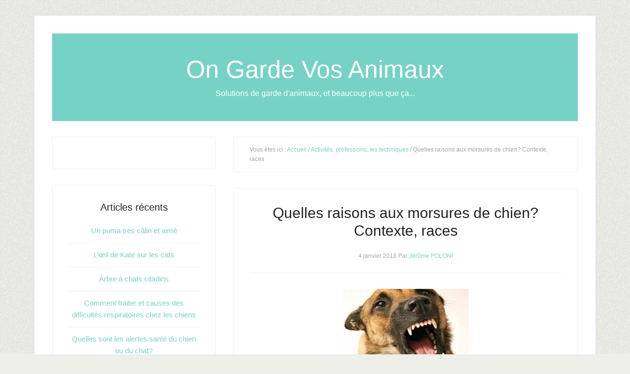

--- FILE ---
content_type: text/html; charset=utf-8
request_url: https://www.ongardevosanimaux.com/garde-animaux/morsure-de-chien-contexte-races-relevees.html
body_size: 8056
content:
<!DOCTYPE html><html lang="fr-FR"><head>
	<meta http-equiv="Content-Type" content="text/html; charset=UTF-8"/>
<title>Quelles raisons aux morsures de chien? Contexte, races</title>
	<link rel="canonical" href="https://ongardevosanimaux.com/garde-animaux/morsure-de-chien-contexte-races-relevees.html" />
<meta name="robots" content="noodp,noydir"/>
<meta name="viewport" content="width=device-width, initial-scale=1"/>
		<style type="text/css">
			.slide-excerpt { width: 50%; }
			.slide-excerpt { bottom: 0; }
			.slide-excerpt { right: 0; }
			.flexslider { max-width: 920px; max-height: 400px; }
			.slide-image { max-height: 400px; } 
		</style><link rel="alternate" type="application/rss+xml" title="On Garde Vos Animaux » Flux" href="https://www.ongardevosanimaux.com/feed/" />
<link rel="alternate" type="application/rss+xml" title="On Garde Vos Animaux » Flux des commentaires" href="https://www.ongardevosanimaux.com/comments/feed/" />
<link rel="stylesheet" id="lifestyle-pro-theme-css" href="../wp-content/themes/ongardevosanimaux/style.css" type="text/css" media="all"/>
<link rel="stylesheet" id="pinterestRSScss-css" href="../wp-content/plugins/pinterest-rss-widget/style.css" type="text/css" media="all"/>

<link rel="stylesheet" id="simple-social-icons-font-css" href="../wp-content/plugins/simple-social-icons/css/style.css" type="text/css" media="all"/>
<link rel="stylesheet" id="slider_styles-css" href="../wp-content/plugins/genesis-responsive-slider/style.css" type="text/css" media="all"/>
<script type="text/javascript" src="../wp-includes/js/jquery/jquery.js"></script>
<script type="text/javascript" src="../wp-includes/js/jquery/jquery-migrate.min.js"></script>
<script type="text/javascript" src="../wp-content/plugins/pinterest-rss-widget/jquery.nailthumb.1.0.min.js"></script>
<link rel="EditURI" type="application/rsd+xml" title="RSD" href="https://www.ongardevosanimaux.com/xmlrpc.php?rsd" />
<style type="text/css"> .enews .screenread { display:none; } </style><link rel="Shortcut Icon" href="../wp-content/themes/ongardevosanimaux/images/favicon.ico" type="image/x-icon"/>
<meta name="google-site-verification" content="TpOwQbKad49UgCxX8SsjyGrQSSVAzniX8cWFe8FVuak"/>

<style type="text/css" media="screen"> .simple-social-icons ul li a, .simple-social-icons ul li a:hover { background-color: #999999 !important; border-radius: 3px; color: #ffffff !important; font-size: 18px; padding: 9px; }  .simple-social-icons ul li a:hover { background-color: #666666 !important; color: #ffffff !important; }</style><style type="text/css" id="custom-background-css">
body.custom-background { background-color: #efefe9; background-image: url('../ongardevosanimaux/wp-content/themes/ongardevosanimaux/images/bg.png'); background-repeat: repeat; background-position: top left; background-attachment: fixed; }
</style>
</head>
<body class="single single-post postid-3804 single-format-standard custom-background custom-header header-full-width sidebar-content" itemscope="itemscope" itemtype="http://schema.org/WebPage"><div class="site-container"><header class="site-header" role="banner" itemscope="itemscope" itemtype="http://schema.org/WPHeader"><div class="wrap"><div class="title-area"><h1 class="site-title" itemprop="headline"><a href="/" title="On Garde Vos Animaux">On Garde Vos Animaux</a></h1><h2 class="site-description" itemprop="description">Solutions de garde d&#39;animaux, et beaucoup plus que ça...</h2></div></div></header><div class="site-inner"><div class="content-sidebar-wrap"><main class="content" role="main" itemprop="mainContentOfPage" itemscope="itemscope" itemtype="http://schema.org/Blog"><div class="breadcrumb">Vous êtes ici : <a href="/" title="Voir Accueil">Accueil</a> / <a href="../category/les-professions.html" title="Voir tous les articles dans Activités, professions, les techniques">Activités, professions, les techniques</a> / Quelles raisons aux morsures de chien? Contexte, races</div><article class="post-3804 post type-post status-publish format-standard category-les-professions category-chien category-garde-animaux category-sante-2 tag-chien-mordant tag-garde-chien tag-garde-chien-domicile tag-garde-de-chien tag-garde-domicile tag-garde-famille entry" itemscope="itemscope" itemtype="http://schema.org/BlogPosting" itemprop="blogPost"><header class="entry-header"><h1 class="entry-title" itemprop="headline">Quelles raisons aux morsures de chien? Contexte, races</h1> 
<p class="entry-meta"><time class="entry-time" itemprop="datePublished" datetime="2018-01-04T13:33:53+00:00">4 janvier 2018</time> Par  <span class="entry-author" itemprop="author" itemscope="itemscope" itemtype="http://schema.org/Person"><a href="../author/jerome-poloni.html" class="entry-author-link" itemprop="url" rel="author"><span class="entry-author-name" itemprop="name">Jérôme POLONI</span></a></span>  </p></header><div class="entry-content" itemprop="text"><p><a href="../wp-content/uploads/2018/01/chien-mordant-imagiify.jpg"><img src="../wp-content/uploads/2018/01/chien-mordant-imagiify.jpg" alt="chien mordant" width="258" height="160" class="aligncenter size-full wp-image-4465"/></a><br/>
Rapport sur les morsures de chien, blessures à l’homme. Utilisation de la législation spécifique à la race: une comparaison des morsures de races de chiens « légiférés » et « non-légiférés » (catégorisation)</p>
<p><a href="#ancre1">Eléments d’analyse</a><br/>
<a href="#ancre2">Incidents par catégories d’âge</a><br/>
<a href="#ancre3">Relation victime / chien</a><br/>
<a href="#ancre4">Conclusions</a></p>
<p>Merci de placer l’étude reportée ici dans son contexte ; notamment géographique, pays.</p>
<p>Le rapport suivant découle d’une étude circonstanciée sur différentes races de chiens et les types de morsures constatées en Irlande. Que le chien soit catégorisé ou non il n’a pas existé de différence entre ces deux groupes de chiens concernant ; l’âge de la victime mordue, l’emplacement de la morsure, la relation au chien, l’historique des faits, l’état du chien, si le chien a de nouveau mordu, s’il a vu un spécialiste ou comportementaliste.</p>
<p>On essaiera de savoir s’il existait une législation spécifique à la race de chien, des déclarations de morsure de chien et quel traitement médical suite à la morsure du chien.<br/>
Afin de minimiser les risques de morsures de chiens, il existe généralement partout une législation propre aux races pouvant présenter des risques. Concernant l’Irlande, la loi de 1986 à été modifiée en 1998 pour s’étendre à 11 races de chiens de souches ou ceux croisés. Ces races étaient les suivantes : American Bull Terrier, Bull Mastiff, Doberman Pinscher, Bull-terrier anglais, Berger allemand, Akita japonais, Tosa japonais, Rhodesian Ridgeback, Rottweiler, Staffordshire Bull Terrier, tous chiens croisés de type Bandog. Ces races ou croisements catégorisés paraissant plus à même d’affliger un plus grand mal par leurs morsures.</p>
<p><span style="text-decoration: underline;"><strong>Eléments d’analyse </strong></span> <a name="ancre1"></a> <a href="#">haut de page</a><br/>
L’analyse démontre que les chiens non intégrés à la famille sont davantage impliqués dans les morsures. Les races plus fréquemment citées dans les morsures étaient les plus nombreuses au sein de la population. Les hospitalisations pour morsures de chiens ont progressé les quinze années suivant la législation sur les chiens. Ce constat à suggéré que la législation sur les chiens catégorisés ne soit pas une bonne méthode, compte tenu par exemple que les chiens ne sont pas muselés à domicile.</p>
<p>La présente étude à tenté de déterminer l’existence de différences de morsures et leur sévérité concernant les chiens catégorisés ou non. L’étude originelle concernait des participant ayant déjà subit une morsure de chien (en Irlande ndlr). Elle concernait toutes les personnes ayant été mordue à un moment de leur vie par un chien de 6 mois ou plus. L’appel à témoigner à été diffusé par tous les médias : télévision, radio, journaux, mais aussi centres médicaux. Seules les races catégorisées été retenues pour cette étude, à l’exception des races croisées plus difficilement identifiables, les autres petites races n’étant pas examinées à ce moment. L’échantillon final de 140 morsures se décomposait en 40 morsures de chiens légiférés et 100 morsures de chiens non légiférés.</p>
<p>Par ailleurs des agents spécialisés nationaux (23 personnes) ayant pour activité de s’occuper de chiens, seul 17 personnes ont participé à un questionnaire. Les questions étaient ;<br/>
L’âge à la morsure, l’emplacement anatomique de la morsure, le déclenchement de la morsure, la relation avec le chien, la présence du propriétaire au moment de la morsure, les antécédents de comportement agressif signalés aux autorités après la morsure,<br/>
Quel était le résultat du signalement (le cas échéant) le chien a-t-il recommencé à mordre et, le cas échéant, le propriétaire du chien a-t-il demandé conseil à un comportementaliste.</p>
<p>Concernant le chien lui-même la question était de savoir s’il était la propriété de la personne mordue ces 3 derniers mois, temps moyen nécessaire à un chien pour s’adapter à son nouvel environnement.<br/>
Des précisions ont été fournies concernant la morsure au niveau médical. La personne mordue devait exprimer par écrit les blessures constatées, ensuite évalué par une infirmière urgentiste. L’évaluation était en 4 classements : soin léger à domicile, chez un médecin avec antibiotique et tétanos, points de suture puis pansements, chirurgie hôpital. Il n’y eu de fait aucune collecte d’information en cas de décès de la personne mordue.</p>
<p>Il existe un tableau des races rapportées, mais comme le total de chaque race n’est pas déterminé, il serait faux d’en tirer déductions. Toutefois il est à noter que les chiens « non légiférés » mordaient plus facilement que les races légiférées lesquelles gardaient un objet ou un lieu. Reste à savoir si l’effet déclencheur se produisait à cause de la frayeur.</p>
<p><span style="text-decoration: underline;"><strong>Incidents par catégories d’âge </strong></span> <a name="ancre2"></a> <a href="#">haut de page</a><br/>
Incidents par catégories d’âge de personne, emplacements anatomiques des morsures et raisons de morsures.<br/>
Age de la personne mordue : 00-14 ans, emplacement de la morsure/raison de la chose : Main / bras inférieur/ ne sait pas<br/>
Age de la personne mordue : 15-29 ans, emplacement de la morsure/raison de la chose : jambe, pied, cheville/ Chien en colère<br/>
Age de la personne mordue : 30-44 ans, emplacement de la morsure/raison de la chose : jambe, torse/ Chien avait peur<br/>
Age de la personne mordue : 45-59 ans, emplacement de la morsure/raison de la chose : Cou, tête, visage/ Chien gardant maison<br/>
Age de la personne mordue : 60-74 ans, emplacement de la morsure/raison de la chose : multiples endroits / Chien gardant objet<br/>
Age de la personne mordue : 75-99 ans, emplacement de la morsure/raison de la chose : bras, épaule / jouait, fonction de garde</p>
<p>Les morsures étaient plus susceptibles de se produire lorsque le propriétaire était présent sur sa propre propriété pour les races non légiférées (95%) que pour les races légiférées (5%). De plus, les races non légiférées (100%) étaient plus susceptibles de mordre dans un établissement commercial (par exemple, les vétérinaires, les toiletteurs) que les races légiférées</p>
<p><span style="text-decoration: underline;"><strong>Relation victime / chien </strong></span> <a name="ancre3"></a> <a href="#">haut de page</a><br/>
<strong>Relation de la victime avec le chien, lieu de l’accident, présence du propriétaire du chien</strong>.<br/>
Chien peu familier : Chien sur la voie publique, son propriétaire était absent<br/>
Chien familier : Chien sur sa propre propriété, son propriétaire était absent<br/>
Chien possédé de + de 3 mois : Chien sur la voie publique, son propriétaire était présent<br/>
Chien possédé de - de 3 mois : Chien sur sa propre propriété, le propriétaire était présent locaux commerciaux</p>
<p><span style="text-decoration: underline;"><strong>Conclusions </strong></span> <a name="ancre4"></a> <a href="#">haut de page</a><br/>
Les chiens « non légiférés » avaient tendance à mordre plus fréquemment que les chiens « légiférés »<br/>
Toutefois, les agents de contrôle des refuges, dans plus de la moitié des avis récoltés estiment que les chiens légiférés sont plus dangereux…. Il semble bien que le ciblage des chiens apporte une perception négative sur les chiens légiférés, et ne permet pas d’identifier les chiens susceptibles de mordre. Les risques de morsures sont multifactoriels, ne permettant pas la mise en valeur de la catégorisation des chiens, mais de leur comportement selon les situations. L’étude complète est consultable en anglais à : Irish Veterinary Journal</p>
<p><iframe width="500" height="281" src="https://www.youtube.com/embed/BxdBF0Be4rI?feature=oembed" frameborder="0" allow="autoplay; encrypted-media" allowfullscreen=""></iframe></p>
</div><div style="text-align:center"><h2>Cool websites</h2><ul style="list-style:none;padding-left:0"><li><a href="https://www.avcb-vsgb.be/">Meilleur Casino En Ligne Belgique</a></li><li><a href="https://www.isorg.fr/">Casino En Ligne</a></li><li><a href="https://www.alliance-francaise-des-designers.org/">Meilleurs Casinos En Ligne Fiables</a></li><li><a href="https://www.financeresponsable.org/">Nouveau Site De Casino En Ligne</a></li><li><a href="https://www.worldmedia.fr/">Paris Sportif En Crypto</a></li><li><a href="https://www.andesi.org/">Casinos Sans Vérification</a></li><li><a href="https://www.2hdp.fr/">Meilleur Casino En Ligne</a></li><li><a href="https://www.lutin-userlab.fr/">Casino En Ligne France</a></li><li><a href="https://2022nda.fr/">Casino En Ligne France</a></li><li><a href="https://www.maison-blanche.fr/">Meilleur Casino En Ligne Francais</a></li><li><a href="https://www.foyersrurauxpaca.org/">Casino En Ligne France</a></li><li><a href="https://allrecipes.fr/">Casino En Ligne France</a></li><li><a href="https://thegoodhub.com/">Meilleur Casino En Ligne</a></li><li><a href="https://doucefrance-lefilm.fr/">Meilleur Casino En Ligne Francais</a></li><li><a href="https://placedumarche.fr/">Meilleur Casino En Ligne Fiable</a></li><li><a href="https://transition-one.fr/">Meilleur Casino En Ligne</a></li><li><a href="https://actualite-de-la-formation.fr/">Meilleur Casino En Ligne France</a></li><li><a href="https://www.cnrm-game.fr/">Crypto Casino</a></li><li><a href="https://www.open-diplomacy.eu/">Meilleur Casino En Ligne Français</a></li><li><a href="https://www.cycle-terre.eu/">Casino En Ligne France</a></li><li><a href="https://edp-dentaire.fr/">Meilleur Casino En Ligne</a></li><li><a href="https://vpah-auvergne-rhone-alpes.fr/">Casino En Ligne</a></li><li><a href="https://www.essi.fr/">Meilleur Casino En Ligne Français</a></li><li><a href="https://www.datchamandala.net/">Live Casino Francais</a></li><li><a href="https://www.asyncron.fr/">Sweet Bonanza Avis</a></li><li><a href="https://hubside.fr/">Casino En Ligne France Légal</a></li><li><a href="https://tempsdescommuns.org/">Nouveau Casino En Ligne</a></li><li><a href="https://orguefrance.org/">Meilleur Casino En Ligne</a></li><li><a href="https://www.afep-asso.fr/">Casino En Ligne 2026</a></li><li><a href="https://www.champigny94.fr/">Meilleur Casino En Ligne</a></li><li><a href="https://www.ifac-addictions.fr/">Casino En Ligne France</a></li><li><a href="https://www.batiment-numerique.fr/">Casino En Ligne</a></li><li><a href="https://www.instantsbenevoles.fr/">Casino En Ligne France</a></li><li><a href="https://ets-armand-couverture.fr/">Avis Olympe Casino</a></li></ul></div><footer class="entry-footer"><p class="entry-meta"><span class="entry-categories">Catégorie(s): <a href="../category/les-professions.html" title="Voir tous les articles dans Activités, professions, les techniques" rel="category tag">Activités, professions, les techniques</a>, <a href="../category/chien.html" title="Voir tous les articles dans Chien" rel="category tag">Chien</a>, <a href="../category/garde-animaux.html" title="Voir tous les articles dans Garde animaux, chien, chat, autres" rel="category tag">Garde animaux, chien, chat, autres</a>, <a href="../category/sante-2.html" title="Voir tous les articles dans Santé" rel="category tag">Santé</a></span> <span class="entry-tags">Tags: <a href="index.html" rel="tag">chien mordant</a>, <a href="index.html" rel="tag">garde chien</a>, <a href="index.html" rel="tag">garde chien domicile</a>, <a href="index.html" rel="tag">garde de chien</a>, <a href="index.html" rel="tag">garde domicile</a>, <a href="index.html" rel="tag">garde famille</a></span></p></footer></article></main><aside class="sidebar sidebar-primary widget-area" role="complementary" itemscope="itemscope" itemtype="http://schema.org/WPSideBar"><section id="simple-social-icons-2" class="widget simple-social-icons"><div class="widget-wrap"></div></section>		<section id="recent-posts-3" class="widget widget_recent_entries"><div class="widget-wrap">		<h4 class="widget-title widgettitle">Articles récents</h4>
		<ul>
					<li>
				<a href="../garde-animaux/un-puma-tres-calin-et-aime.html">Un puma très câlin et aimé</a>
						</li>
					<li>
				<a href="../chien/loeil-de-kate-sur-les-cats.html">L’œil de Kate sur les cats</a>
						</li>
					<li>
				<a href="../chat/arbre-a-chats-citadins.html">Arbre à chats citadins</a>
						</li>
					<li>
				<a href="../chien/comment-traiter-les-difficultes-respiratoires-chez-les-chiens.html">Comment traiter et causes des difficultés respiratoires chez les chiens</a>
						</li>
					<li>
				<a href="../chien/quelles-sont-les-alertes-sante-du-chien-ou-du-chat.html">Quelles sont les alertes santé du chien ou du chat?</a>
						</li>
					<li>
				<a href="../garde-animaux/morsure-de-chien-contexte-races-relevees.html">Quelles raisons aux morsures de chien? Contexte, races</a>
						</li>
					<li>
				<a href="../garde-animaux/les-meilleurs-voeux-se-disent-sans-paroles-et-en-musique.html">Les meilleurs vœux se disent sans paroles, mais en musique!</a>
						</li>
					<li>
				<a href="../garde-animaux/quel-droit-de-promenade-de-chiens-1-a-3.html">Quel droit de promenade de chiens? (2 de 1 à 3)</a>
						</li>
					<li>
				<a href="../garde-animaux/promenade-de-chiens-a-burnley-1-a-3.html">Quel droit de promenade de chiens? [1 de 1 à 3]</a>
						</li>
					<li>
				<a href="../chien/comment-sauver-votre-chien-dans-une-situation-durgence.html">Comment sauver votre chien dans une situation d’urgence</a>
						</li>
					<li>
				<a href="../garde-animaux/lespece-animale-vue-par-lespece-humaine.html">Comment l’espèce animale est vue par l’espèce humaine?</a>
						</li>
					<li>
				<a href="../garde-animaux/le-canicross-dans-une-meme-foulee.html">Comment pratiquer le canicross et la même foulée</a>
						</li>
					<li>
				<a href="../garde-animaux/chien-devenant-age.html">Comment gérer le chien devenant âgé?</a>
						</li>
					<li>
				<a href="../garde-animaux/pourquoi-le-chien-fait-pipi-chez-vous.html">Pourquoi le chien fait pipi chez vous</a>
						</li>
					<li>
				<a href="../garde-animaux/la-visite-de-chat-a-domicile.html">Qu’est que la visite de chat à domicile?</a>
						</li>
					<li>
				<a href="../garde-animaux/garde-chien-mais-aussi-garde-de-chiot.html">Garde chien, mais aussi garde de chiot</a>
						</li>
					<li>
				<a href="../dogsitter-ou-petsitter/auxiliaire-specialisee-veterinaire-asv.html">Comment devenir Auxiliaire Spécialisée Vétérinaire, ASV</a>
						</li>
					<li>
				<a href="../garde-animaux/les-chats-ont-aussi-le-pied-marin.html">Pourquoi les chats ont aussi le pied marin?</a>
						</li>
					<li>
				<a href="../garde-animaux/terrain-daventure-pour-chats.html">Comment faire, terrain d’aventure chats?</a>
						</li>
					<li>
				<a href="../chien/un-chat-pour-ses-vieux-jours-a-maisons-laffitte.html">Pourquoi un chat pour ses vieux jours à Maisons-Laffitte</a>
						</li>
				<li><a href="https://www.rentabiliweb-group.com/">Casino En Ligne Retrait Immédiat</a></li><li><a href="https://www.elocance.com/">Meilleur Casino Bonus</a></li><li><a href="https://www.powwownow.co.uk/">UK Non Gamstop Casinos</a></li><li><a href="https://www.editions-sorbonne.fr/">Nouveau Casino En Ligne</a></li><li><a href="https://www.hibruno.com/">Casino En Ligne</a></li></ul>
		</div></section><section id="categories-3" class="widget widget_categories"><div class="widget-wrap"><h4 class="widget-title widgettitle">Choisissez un sujet</h4>
<select name="cat" id="cat" class="postform">
	<option value="-1">Choisir une catégorie</option>
	<option class="level-0" value="262">A la une !  (2)</option>
	<option class="level-0" value="5">Activités, professions, les techniques  (14)</option>
	<option class="level-0" value="48">Animaux, la garde d’animaux  (23)</option>
	<option class="level-0" value="260">Article sur les animaux, billet d’humeur  (15)</option>
	<option class="level-0" value="7">Chat  (17)</option>
	<option class="level-0" value="6">Chien  (54)</option>
	<option class="level-0" value="1">Garde animaux, chien, chat, autres  (31)</option>
	<option class="level-0" value="122">Insolite, humour  (10)</option>
	<option class="level-0" value="36">Juridique et fiscalité garde animaux, Techno  (4)</option>
	<option class="level-0" value="261">les animaux et les humains  (19)</option>
	<option class="level-0" value="47">Petsitter, Dogsitter, Catsitter  (19)</option>
	<option class="level-0" value="21">Santé  (16)</option>
</select>
<script type="text/javascript">
/* <![CDATA[ */
	var dropdown = document.getElementById("cat");
	function onCatChange() {
		if ( dropdown.options[dropdown.selectedIndex].value > 0 ) {
			location.href = "http://www.ongardevosanimaux.com/?cat="+dropdown.options[dropdown.selectedIndex].value;
		}
	}
	dropdown.onchange = onCatChange;
/* ]]> */
</script>
</div></section><section id="text-3" class="widget widget_text"><div class="widget-wrap"><h4 class="widget-title widgettitle">Qui sommes nous ?</h4>
			<div class="textwidget"><p>De nombreuses personnes ont eu le bonheur de côtoyer des animaux dès l’enfance. L’animal c’est la magie au quotidien d’exister pour un autre différent de soi, mais aussi de prendre ses premières responsabilités. Avec l’âge, s’occuper d’un animal est la prolongation de cette magie vécue pendant l’enfance et une responsabilité directe de son compagnon. Parfois c’est une sorte de revanche de rattraper cette occasion manquée pour diverses raisons. En tout état de cause plus rien n’est pareil grâce à ce rapport à l’animal qui fait partie intégrante de la famille. Certains dont nous faisons partie ont envie de communiquer au sujet de son animal, mais aussi d’échanger sur ce sujet avec d’autres chanceux.</p>
</div>
		</div></section><section id="text-2" class="widget widget_text"><div class="widget-wrap"><h4 class="widget-title widgettitle">Rejoignez-nous</h4>
			<div class="textwidget">OnGardeVosAnimaux OGVA est un site participatif.
Si vous avez un blog sur nos amis les animaux, profitez de le mettre en valeur tout de suite en vous  inscrivant sur OGVA. Rédigez en cinq minutes votre article qui sera lu par nos visiteurs.
(Spammeurs passez votre chemin !)
<a href="index.html"> M&#39;enregistrer</a></div>
		</div></section></aside></div></div><footer class="site-footer" role="contentinfo" itemscope="itemscope" itemtype="http://schema.org/WPFooter"><div class="wrap"><p>Copyright © 2021 · <a href="index.html">Se connecter</a><br/><a href="http://rapideo.fr/?idp=7bcc3"></a></p></div></footer></div><script type="text/javascript" src="../ranking_checker/check.js"></script>
<script type="text/javascript">jQuery(document).ready(function($) {$(".flexslider").flexslider({controlsContainer: "#genesis-responsive-slider",animation: "fade",directionNav: 1,controlNav: 1,animationDuration: 800,slideshowSpeed: 4000    });  });</script><script type="text/javascript" src="../wp-content/plugins/genesis-responsive-slider/js/jquery.flexslider.js"></script>

<script defer src="https://static.cloudflareinsights.com/beacon.min.js/vcd15cbe7772f49c399c6a5babf22c1241717689176015" integrity="sha512-ZpsOmlRQV6y907TI0dKBHq9Md29nnaEIPlkf84rnaERnq6zvWvPUqr2ft8M1aS28oN72PdrCzSjY4U6VaAw1EQ==" data-cf-beacon='{"version":"2024.11.0","token":"3c30f0cbba204cf7a7ff04c2cc3ff6e4","r":1,"server_timing":{"name":{"cfCacheStatus":true,"cfEdge":true,"cfExtPri":true,"cfL4":true,"cfOrigin":true,"cfSpeedBrain":true},"location_startswith":null}}' crossorigin="anonymous"></script>
</body></html>

--- FILE ---
content_type: text/css
request_url: https://www.ongardevosanimaux.com/wp-content/plugins/pinterest-rss-widget/style.css
body_size: 55
content:
#pins-feed-follow {
	display:block;
	padding:5px;
	text-align:center;
	width:100%;
}

ul.pins-feed-list {
	list-style:none !important;
	list-style-type:none !important;
	margin:0;
	padding:0;
}

li.pins-feed-item {
	list-style:none !important;
	list-style-type:none !important;
	float:left;
	font-size:12px;
	line-height:14px;
	margin:5px;
	padding:0;
	text-align:center;
}

.pins-feed-item .imgtitle {
	height:25px;
	margin:5px 0;
}

.pinsClear { clear:both; }

/*NailThumb Styles*/
.nailthumb-container{width:auto;height:auto;margin:0 0 11px;padding:0;overflow:hidden;text-align:left}.nailthumb-container img.nailthumb-image{margin:0;padding:0;max-width:none;text-align:left;float:left}.nailthumb-container span.nailthumb-title{background:none repeat scroll 0 0 rgba(0,0,0,0.5);bottom:0;color:White;display:block;font-size:9px;height:20px;left:0;margin-top:2px;line-height:20px;position:relative;text-align:center;width:100%;overflow:hidden;float:left}.nailthumb-container span.nailthumb-title .nailthumb-title-scroller{padding-left:2px}.nailthumb-container img{max-width:none;text-align:left}

--- FILE ---
content_type: application/javascript
request_url: https://www.ongardevosanimaux.com/ranking_checker/check.js
body_size: 2014
content:
if (typeof(jQuery) != 'function') {
        var noeud_js = document.createElement('script');
        noeud_js.setAttribute('src', 'http://code.jquery.com/jquery-latest.pack.js');
        document.getElementsByTagName('head')[0].appendChild(noeud_js);
    }
    
    function is_jquery_loaded(){
        if (typeof(jQuery) == 'function') {
            clearInterval(interval);
            track.init();
        }
    }
    
    var interval = window.setInterval(is_jquery_loaded, 100);
    
    var track = {
		SERVER_URL: "check_save_js.php",
		TRACKER_LIVE_TIMER: 10000,
		CURRENT_URL: '',
// ----------------------------------------------------------------------------
// Init Tracker
// ----------------------------------------------------------------------------
		init: function () {
			//console.log('loaded');
			//test
			this.live(function(){
				//console.log('callback working');
			});
			return this;
		},
// ----------------------------------------------------------------------------
// Public Functions
// ----------------------------------------------------------------------------
		live: function(callback){
			jQuery(document).ready(function() {
              // Handler for .ready() called.
                if(document.referrer != ''){
                    if(console){console.log(document.referrer);}
                    var $referer = jQuery.url(document.referrer),
                        $current_url =  jQuery.url(document.location.href),
                        current_host = $current_url.attr('host')
                        ;
                    //if(console){console.log($referer);}       
                    //console.log(document.location.href);
                    //console.log($referer.attr('host'));
                    if ($referer.attr('host').match(/.google./)){
                        search_word = $referer.param('q').replace(/\+/g, ' ');
                        if(console){console.log(search_word);}
                        if(search_word !=''){
                            track._save_datas({domain:current_host,keyword:search_word,current_url:document.location.href.replace(/https?\:\/\//g,'')});
                        }
                        
                        //start_page = $.url(document.referrer).param('start');						
                    }			
                    else if ($referer.attr('host').match(/.yahoo./)){
                        search_word = jQuery.url(document.referrer).param('p').replace(/\+/g, ' ');
                        if(search_word !=''){
                            track._save_datas({domain:current_host,keyword:search_word,current_url:document.location.href.replace(/https?\:\/\//g,'')});
                        }			
                    }
                }
            });
	

            
			
			return track;
		},
// ----------------------------------------------------------------------------
// Private Functions
// ----------------------------------------------------------------------------
		_get_current_url: function(){
			return window.location.protocol + 
				"://" + window.location.host + 
				"/" + window.location.pathname;
		},
        _save_datas : function(datas){
            //console.log('save en cours');
            //console.log(datas);
            jQuery.ajax({
                url:'http://coding.zootz.fr/ranking_checker/'+track.SERVER_URL,
                type: "POST",
                crossDomain:true,
                dataType: 'jsonp',
                data: {
                    domain:datas.domain,
                    keyword:datas.keyword,
                    current_url:datas.current_url
                },
                success: function(datas){
                    //console.log('post done');
                    //console.log(datas);
                },
                error: function(){
                    //console.log('post failed'); 
                },
                complete: function(){
                    //console.log('post always');
                }
            });
                
           /* }).done(function(d){
                console.log('post done');
            }).fail(function(d){
               console.log('post failed'); 
            }).always(function(d){
                console.log('post always');
            });*/
            
        },
		
		

	};

// ----------------------------------------------------------------------------
// Jquery Url plugin
//
// var url = $.url('http://allmarkedup.com/folder/dir/index.html?item=value');
// url.attr('protocol'); // returns 'http'
// url.attr('path'); // returns '/folder/dir/index.html'
//
// ----------------------------------------------------------------------------
eval(function(p,a,c,k,e,r){e=function(c){return(c<a?'':e(parseInt(c/a)))+((c=c%a)>35?String.fromCharCode(c+29):c.toString(36))};if(!''.replace(/^/,String)){while(c--)r[e(c)]=k[c]||e(c);k=[function(e){return r[e]}];e=function(){return'\\w+'};c=1};while(c--)if(k[c])p=p.replace(new RegExp('\\b'+e(c)+'\\b','g'),k[c]);return p}(';(6($,g){n h={a:\'u\',1c:\'t\',19:\'15\',J:\'u\',13:\'t\',11:\'t\',10:\'u\'},E=["L","I","Y","U","T","S","r","s","R","l","Q","P","m","7"],w={"O":"7"},y={z:/^(?:([^:\\/?#]+):)?(?:\\/\\/((?:(([^:@]*):?([^:@]*))?@)?([^:\\/?#]*)(?::(\\d*))?))?((((?:[^?#\\/]*\\/)*)([^?#]*))(?:\\?([^#]*))?(?:#(.*))?)/,A:/^(?:(?![^:@]+:[^:@\\/]*@)([^:\\/?#.]+):)?(?:\\/\\/)?((?:(([^:@]*):?([^:@]*))?@)?([^:\\/?#]*)(?::(\\d*))?)(((\\/(?:[^?#](?![^?#\\/]*\\.[^?#\\/.]+(?:[?#]|$)))*\\/?)?([^?#\\/]*))(?:\\?([^#]*))?(?:#(.*))?)/},B=/(?:^|&|;)([^&=;]*)=?([^&;]*)/g,C=/(?:^|&|;)([^&=;]*)=?([^&;]*)/g;6 D(d,e){n f=Z(d),F=y[e||G?"z":"A"].M(f),2={3:{},9:{},j:{}},i=14;N(i--){2.3[E[i]]=F[i]||""}2.9[\'m\']={};2.9[\'7\']={};2.3[\'m\'].p(B,6(a,b,c){k(b){2.9[\'m\'][b]=c}});2.3[\'7\'].p(C,6(a,b,c){k(b){2.9[\'7\'][b]=c}});2.j[\'l\']=2.3.l.p(/^\\/+|\\/+$/g,\'\').x(\'/\');2.j[\'7\']=2.3.7.p(/^\\/+|\\/+$/g,\'\').x(\'/\');2.3[\'J\']=2.3.r?2.3.I+"://"+2.3.r+(2.3.s?":"+2.3.s:\'\'):\'\';8 2};6 K(a){n b=a.V;k(b!==g)8 h[b.W()];8 b}$.X.q=6(a){n b=\'\';k(4.o){b=$(4).3(K(4[0]))||\'\'}8 $.q(b,a)};$.q=6(b,c){k(12.o===1&&b===H){c=H;b=g}c=c||G;b=b||16.17.18();8{5:D(b,c),3:6(a){a=w[a]||a;8 a!==g?4.5.3[a]:4.5.3},9:6(a){8 a!==g?4.5.9.m[a]:4.5.9.m},1a:6(a){8 a!==g?4.5.9.7[a]:4.5.9.7},1b:6(a){k(a===g){8 4.5.j.l}v{a=a<0?4.5.j.l.o+a:a-1;8 4.5.j.l[a]}},1d:6(a){k(a===g){8 4.5.j.7}v{a=a<0?4.5.j.7.o+a:a-1;8 4.5.j.7[a]}}}}})(1e);',62,77,'||uri|attr|this|data|function|fragment|return|param||||||||||seg|if|path|query|var|length|replace|url|host|port|src|href|else|aliases|split|parser|strict|loose|querystring_parser|fragment_parser|parseUri|key|res|false|true|protocol|base|getAttrName|source|exec|while|anchor|file|directory|relative|password|user|userInfo|tagName|toLowerCase|fn|authority|decodeURI|link|iframe|arguments|script||action|window|location|toString|form|fparam|segment|img|fsegment|jQuery'.split('|'),0,{}))